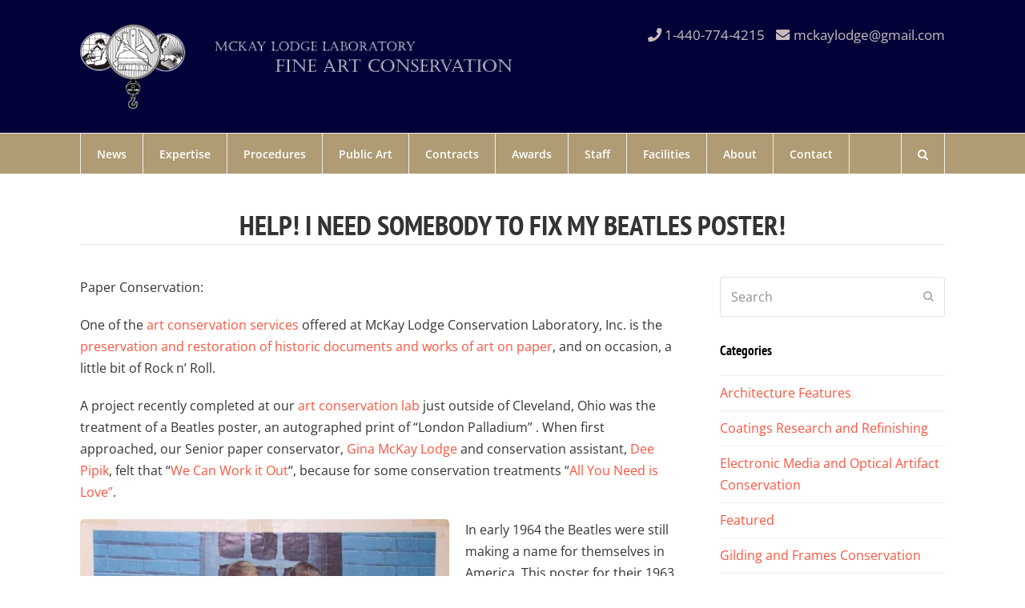

--- FILE ---
content_type: text/html; charset=UTF-8
request_url: http://mckaylodge.com/help-i-need-somebody-to-fix-my-beatles-poster/
body_size: 17827
content:
<!DOCTYPE html> 
<html lang="en-US" itemscope itemtype="https://schema.org/WebPage" class="wpex-color-scheme-default"> 
<head>
<meta charset="UTF-8">
<link rel="preload" href="http://mckaylodge.com/wp-content/themes/Total/assets/lib/ticons/fonts/ticons.woff2" type="font/woff2" as="font" crossorigin> 
<link rel="preload" href="http://mckaylodge.com/wp-content/cache/fvm/min/1759340660-cssa4b85c109cf8e92dd52f0c83f10e2f1a3b1ecbb6f20048cc456f6bd39bdb2.css" as="style" media="all" /> 
<link rel="preload" href="http://mckaylodge.com/wp-content/cache/fvm/min/1759340660-css045c18c0d3803818bbca9f503ea0905beae07422325c0a8b03e2a15b785bb.css" as="style" media="all" /> 
<link rel="preload" href="http://mckaylodge.com/wp-content/cache/fvm/min/1759340660-css17b738d56f4a6473467ee4cd8459decc121c9769287f84056539bc23d5952.css" as="style" media="all" /> 
<link rel="preload" href="http://mckaylodge.com/wp-content/cache/fvm/min/1759340660-cssc342914b96b5bbe14562678d4ed4151986a9ac40087a4ec8dd999d27ff62f.css" as="style" media="all" /> 
<link rel="preload" href="http://mckaylodge.com/wp-content/cache/fvm/min/1759340660-css02ce42968bf4a644d1e9569f20143f09d56e89998aa773d40aefa57e5fe9b.css" as="style" media="all" /> 
<link rel="preload" href="http://mckaylodge.com/wp-content/cache/fvm/min/1759340660-css2df8c083ae9680a19d67c5249f248359fe503b96c86c47f975805ba5e4761.css" as="style" media="all" /> 
<link rel="preload" href="http://mckaylodge.com/wp-content/cache/fvm/min/1759340660-css9ca0b10ff75e9e5db46417c2217d2d38ff777fa175eed1942ff15b31cadc6.css" as="style" media="all" /> 
<link rel="preload" href="http://mckaylodge.com/wp-content/cache/fvm/min/1759340660-cssfc62ff5cd0ccfab5c911002eeb689bf14eec895bcc80e8b48abe00a7c9d6a.css" as="style" media="all" /> 
<link rel="preload" href="http://mckaylodge.com/wp-content/cache/fvm/min/1759340660-css4cbedd584577b242ecc4d948c0260a3884f410d70eed8966106af7fe5e7b5.css" as="style" media="all" /> 
<link rel="preload" href="http://mckaylodge.com/wp-content/cache/fvm/min/1759340660-cssf2ec8b4a640b63c9770b04296561da29052fa8e940efcd3b8c67340a8697a.css" as="style" media="all" /> 
<link rel="preload" href="http://mckaylodge.com/wp-content/cache/fvm/min/1759340660-cssda65ec7881328923bfb3ce686c8f5b8790f72cec19c49a810d7822d642428.css" as="style" media="all" /> 
<link rel="preload" href="http://mckaylodge.com/wp-content/cache/fvm/min/1759340660-css965d478227220e1728d9b6ee238c4a70e3a88524e08de487027c7ec330b7b.css" as="style" media="all" /> 
<link rel="preload" href="http://mckaylodge.com/wp-content/cache/fvm/min/1759340660-css8720a65b64ae66a5ebc6a715755f3f85e3f982699d42c095be98461fe1011.css" as="style" media="only screen and (max-width:959px)" /> 
<link rel="preload" href="http://mckaylodge.com/wp-content/cache/fvm/min/1759340660-css1e6b018a90198c62e0be9554aa46e99dbe5a24201b3563522fd1cb841e072.css" as="style" media="only screen and (min-width:960px)" /> 
<link rel="preload" href="http://mckaylodge.com/wp-content/cache/fvm/min/1759340660-cssf2cfb7940be2a610051a3570cdf5c4de5a76e107b9448d1453165908c4eb4.css" as="style" media="all" /> 
<link rel="preload" href="http://mckaylodge.com/wp-content/cache/fvm/min/1759340660-css43b67b0c94569292945e8275c90fceb6e4e33ad03277cf2d159e691d2266b.css" as="style" media="all" /> 
<link rel="preload" href="http://mckaylodge.com/wp-content/cache/fvm/min/1759340660-cssaeea1c57c6fe48b7f19cd24544e1566e97d47f64fb057d48a01e1ac1c480d.css" as="style" media="all" /> 
<link rel="preload" href="http://mckaylodge.com/wp-content/cache/fvm/min/1759340660-csse053b25ebcedc9b1508052160c85106c88e8cea028ec4206d305d143aa01a.css" as="style" media="all" /> 
<link rel="preload" href="http://mckaylodge.com/wp-content/cache/fvm/min/1759340660-cssbd7d6bce5b4d700075b854ec4618c02fe9714425e2f37853406cbd0999ee4.css" as="style" media="all" /> 
<link rel="preload" href="http://mckaylodge.com/wp-content/cache/fvm/min/1759340660-cssa1215901f711cee4581d3cc03284d8ef508904748d05a74be5f47ad6d25d7.css" as="style" media="all" /> 
<link rel="preload" href="http://mckaylodge.com/wp-content/cache/fvm/min/1759340660-css59a04d92fc7b7bcfb0988efa3430e9c24acb1380f74eea3e14189e9e4a27b.css" as="style" media="all" />
<script data-cfasync="false">if(navigator.userAgent.match(/MSIE|Internet Explorer/i)||navigator.userAgent.match(/Trident\/7\..*?rv:11/i)){var href=document.location.href;if(!href.match(/[?&]iebrowser/)){if(href.indexOf("?")==-1){if(href.indexOf("#")==-1){document.location.href=href+"?iebrowser=1"}else{document.location.href=href.replace("#","?iebrowser=1#")}}else{if(href.indexOf("#")==-1){document.location.href=href+"&iebrowser=1"}else{document.location.href=href.replace("#","&iebrowser=1#")}}}}</script>
<script data-cfasync="false">class FVMLoader{constructor(e){this.triggerEvents=e,this.eventOptions={passive:!0},this.userEventListener=this.triggerListener.bind(this),this.delayedScripts={normal:[],async:[],defer:[]},this.allJQueries=[]}_addUserInteractionListener(e){this.triggerEvents.forEach(t=>window.addEventListener(t,e.userEventListener,e.eventOptions))}_removeUserInteractionListener(e){this.triggerEvents.forEach(t=>window.removeEventListener(t,e.userEventListener,e.eventOptions))}triggerListener(){this._removeUserInteractionListener(this),"loading"===document.readyState?document.addEventListener("DOMContentLoaded",this._loadEverythingNow.bind(this)):this._loadEverythingNow()}async _loadEverythingNow(){this._runAllDelayedCSS(),this._delayEventListeners(),this._delayJQueryReady(this),this._handleDocumentWrite(),this._registerAllDelayedScripts(),await this._loadScriptsFromList(this.delayedScripts.normal),await this._loadScriptsFromList(this.delayedScripts.defer),await this._loadScriptsFromList(this.delayedScripts.async),await this._triggerDOMContentLoaded(),await this._triggerWindowLoad(),window.dispatchEvent(new Event("wpr-allScriptsLoaded"))}_registerAllDelayedScripts(){document.querySelectorAll("script[type=fvmdelay]").forEach(e=>{e.hasAttribute("src")?e.hasAttribute("async")&&!1!==e.async?this.delayedScripts.async.push(e):e.hasAttribute("defer")&&!1!==e.defer||"module"===e.getAttribute("data-type")?this.delayedScripts.defer.push(e):this.delayedScripts.normal.push(e):this.delayedScripts.normal.push(e)})}_runAllDelayedCSS(){document.querySelectorAll("link[rel=fvmdelay]").forEach(e=>{e.setAttribute("rel","stylesheet")})}async _transformScript(e){return await this._requestAnimFrame(),new Promise(t=>{const n=document.createElement("script");let r;[...e.attributes].forEach(e=>{let t=e.nodeName;"type"!==t&&("data-type"===t&&(t="type",r=e.nodeValue),n.setAttribute(t,e.nodeValue))}),e.hasAttribute("src")?(n.addEventListener("load",t),n.addEventListener("error",t)):(n.text=e.text,t()),e.parentNode.replaceChild(n,e)})}async _loadScriptsFromList(e){const t=e.shift();return t?(await this._transformScript(t),this._loadScriptsFromList(e)):Promise.resolve()}_delayEventListeners(){let e={};function t(t,n){!function(t){function n(n){return e[t].eventsToRewrite.indexOf(n)>=0?"wpr-"+n:n}e[t]||(e[t]={originalFunctions:{add:t.addEventListener,remove:t.removeEventListener},eventsToRewrite:[]},t.addEventListener=function(){arguments[0]=n(arguments[0]),e[t].originalFunctions.add.apply(t,arguments)},t.removeEventListener=function(){arguments[0]=n(arguments[0]),e[t].originalFunctions.remove.apply(t,arguments)})}(t),e[t].eventsToRewrite.push(n)}function n(e,t){let n=e[t];Object.defineProperty(e,t,{get:()=>n||function(){},set(r){e["wpr"+t]=n=r}})}t(document,"DOMContentLoaded"),t(window,"DOMContentLoaded"),t(window,"load"),t(window,"pageshow"),t(document,"readystatechange"),n(document,"onreadystatechange"),n(window,"onload"),n(window,"onpageshow")}_delayJQueryReady(e){let t=window.jQuery;Object.defineProperty(window,"jQuery",{get:()=>t,set(n){if(n&&n.fn&&!e.allJQueries.includes(n)){n.fn.ready=n.fn.init.prototype.ready=function(t){e.domReadyFired?t.bind(document)(n):document.addEventListener("DOMContentLoaded2",()=>t.bind(document)(n))};const t=n.fn.on;n.fn.on=n.fn.init.prototype.on=function(){if(this[0]===window){function e(e){return e.split(" ").map(e=>"load"===e||0===e.indexOf("load.")?"wpr-jquery-load":e).join(" ")}"string"==typeof arguments[0]||arguments[0]instanceof String?arguments[0]=e(arguments[0]):"object"==typeof arguments[0]&&Object.keys(arguments[0]).forEach(t=>{delete Object.assign(arguments[0],{[e(t)]:arguments[0][t]})[t]})}return t.apply(this,arguments),this},e.allJQueries.push(n)}t=n}})}async _triggerDOMContentLoaded(){this.domReadyFired=!0,await this._requestAnimFrame(),document.dispatchEvent(new Event("DOMContentLoaded2")),await this._requestAnimFrame(),window.dispatchEvent(new Event("DOMContentLoaded2")),await this._requestAnimFrame(),document.dispatchEvent(new Event("wpr-readystatechange")),await this._requestAnimFrame(),document.wpronreadystatechange&&document.wpronreadystatechange()}async _triggerWindowLoad(){await this._requestAnimFrame(),window.dispatchEvent(new Event("wpr-load")),await this._requestAnimFrame(),window.wpronload&&window.wpronload(),await this._requestAnimFrame(),this.allJQueries.forEach(e=>e(window).trigger("wpr-jquery-load")),window.dispatchEvent(new Event("wpr-pageshow")),await this._requestAnimFrame(),window.wpronpageshow&&window.wpronpageshow()}_handleDocumentWrite(){const e=new Map;document.write=document.writeln=function(t){const n=document.currentScript,r=document.createRange(),i=n.parentElement;let a=e.get(n);void 0===a&&(a=n.nextSibling,e.set(n,a));const s=document.createDocumentFragment();r.setStart(s,0),s.appendChild(r.createContextualFragment(t)),i.insertBefore(s,a)}}async _requestAnimFrame(){return new Promise(e=>requestAnimationFrame(e))}static run(){const e=new FVMLoader(["keydown","mousemove","touchmove","touchstart","touchend","wheel"]);e._addUserInteractionListener(e)}}FVMLoader.run();</script>
<title>HELP! I NEED SOMEBODY TO FIX MY BEATLES POSTER!</title>
<meta name='robots' content='max-image-preview:large' />
<meta name="viewport" content="width=device-width, initial-scale=1">
<meta name="description" content="HELP! I NEED SOMEBODY TO FIX MY BEATLES POSTER!: McKay Lodge A Center for Fine Art Conservation takes on Beatles poster conservation."/>
<meta name="robots" content="max-snippet:-1, max-image-preview:large, max-video-preview:-1"/>
<link rel="canonical" href="http://mckaylodge.com/help-i-need-somebody-to-fix-my-beatles-poster/" />
<meta property="og:locale" content="en_US" />
<meta property="og:type" content="article" />
<meta property="og:title" content="HELP! I NEED SOMEBODY TO FIX MY BEATLES POSTER!" />
<meta property="og:description" content="HELP! I NEED SOMEBODY TO FIX MY BEATLES POSTER!: McKay Lodge A Center for Fine Art Conservation takes on Beatles poster conservation." />
<meta property="og:url" content="http://mckaylodge.com/help-i-need-somebody-to-fix-my-beatles-poster/" />
<meta property="og:site_name" content="McKay Lodge Conservation Laboratory" />
<meta property="article:publisher" content="https://www.facebook.com/McKayLodgeConservation/" />
<meta property="article:tag" content="cultural heritage artifact" />
<meta property="article:tag" content="historical artifacts" />
<meta property="article:tag" content="Paper Conservation" />
<meta property="article:section" content="News" />
<meta property="article:published_time" content="2018-03-23T07:00:38-04:00" />
<meta property="article:modified_time" content="2018-11-12T16:09:27-05:00" />
<meta property="og:updated_time" content="2018-11-12T16:09:27-05:00" />
<meta property="og:image" content="https://mckaylodge.com/wp-content/uploads/2018/03/IMG_7078.jpg" />
<meta property="og:image:secure_url" content="https://mckaylodge.com/wp-content/uploads/2018/03/IMG_7078.jpg" />
<script type='application/ld+json' class='yoast-schema-graph yoast-schema-graph--main'>{"@context":"https://schema.org","@graph":[{"@type":"Organization","@id":"http://mckaylodge.com/#organization","name":"McKay Lodge Conservation Laboratory Inc.","url":"http://mckaylodge.com/","sameAs":["https://www.facebook.com/McKayLodgeConservation/"],"logo":{"@type":"ImageObject","@id":"http://mckaylodge.com/#logo","url":"http://mckaylodge.com/wp-content/uploads/2017/08/LOGO-EPS-FULL-OF-STUFF.jpg","width":460,"height":447,"caption":"McKay Lodge Conservation Laboratory Inc."},"image":{"@id":"http://mckaylodge.com/#logo"}},{"@type":"WebSite","@id":"http://mckaylodge.com/#website","url":"http://mckaylodge.com/","name":"McKay Lodge Conservation Laboratory","publisher":{"@id":"http://mckaylodge.com/#organization"},"potentialAction":{"@type":"SearchAction","target":"http://mckaylodge.com/?s={search_term_string}","query-input":"required name=search_term_string"}},{"@type":"ImageObject","@id":"http://mckaylodge.com/help-i-need-somebody-to-fix-my-beatles-poster/#primaryimage","url":"http://mckaylodge.com/wp-content/uploads/2018/03/IMG_7078-Copy.jpg","width":"187","height":"279","caption":"Beatles poster conservation"},{"@type":"WebPage","@id":"http://mckaylodge.com/help-i-need-somebody-to-fix-my-beatles-poster/#webpage","url":"http://mckaylodge.com/help-i-need-somebody-to-fix-my-beatles-poster/","inLanguage":"en-US","name":"HELP! I NEED SOMEBODY TO FIX MY BEATLES POSTER!","isPartOf":{"@id":"http://mckaylodge.com/#website"},"primaryImageOfPage":{"@id":"http://mckaylodge.com/help-i-need-somebody-to-fix-my-beatles-poster/#primaryimage"},"datePublished":"2018-03-23T07:00:38-04:00","dateModified":"2018-11-12T16:09:27-05:00","description":"HELP! I NEED SOMEBODY TO FIX MY BEATLES POSTER!: McKay Lodge A Center for Fine Art Conservation takes on Beatles poster conservation.","breadcrumb":{"@id":"http://mckaylodge.com/help-i-need-somebody-to-fix-my-beatles-poster/#breadcrumb"}},{"@type":"BreadcrumbList","@id":"http://mckaylodge.com/help-i-need-somebody-to-fix-my-beatles-poster/#breadcrumb","itemListElement":[{"@type":"ListItem","position":1,"item":{"@type":"WebPage","@id":"http://mckaylodge.com/","url":"http://mckaylodge.com/","name":"Home"}},{"@type":"ListItem","position":2,"item":{"@type":"WebPage","@id":"http://mckaylodge.com/art-conservation-center-news/","url":"http://mckaylodge.com/art-conservation-center-news/","name":"Art Conservation Center News"}},{"@type":"ListItem","position":3,"item":{"@type":"WebPage","@id":"http://mckaylodge.com/help-i-need-somebody-to-fix-my-beatles-poster/","url":"http://mckaylodge.com/help-i-need-somebody-to-fix-my-beatles-poster/","name":"HELP! I NEED SOMEBODY TO FIX MY BEATLES POSTER!"}}]},{"@type":"Article","@id":"http://mckaylodge.com/help-i-need-somebody-to-fix-my-beatles-poster/#article","isPartOf":{"@id":"http://mckaylodge.com/help-i-need-somebody-to-fix-my-beatles-poster/#webpage"},"author":{"@id":"http://mckaylodge.com/#/schema/person/6bb37336e0bb641577531e954d7f8434"},"headline":"HELP! I NEED SOMEBODY TO FIX MY BEATLES POSTER!","datePublished":"2018-03-23T07:00:38-04:00","dateModified":"2018-11-12T16:09:27-05:00","commentCount":0,"mainEntityOfPage":{"@id":"http://mckaylodge.com/help-i-need-somebody-to-fix-my-beatles-poster/#webpage"},"publisher":{"@id":"http://mckaylodge.com/#organization"},"image":{"@id":"http://mckaylodge.com/help-i-need-somebody-to-fix-my-beatles-poster/#primaryimage"},"keywords":"cultural heritage artifact,historical artifacts,Paper Conservation","articleSection":"News,Paper Conservation"},{"@type":["Person"],"@id":"http://mckaylodge.com/#/schema/person/6bb37336e0bb641577531e954d7f8434","name":"admin","image":{"@type":"ImageObject","@id":"http://mckaylodge.com/#authorlogo","url":"http://0.gravatar.com/avatar/f1eb33b212200abdc61244e34d656c52?s=96&d=mm&r=g","caption":"admin"},"sameAs":[]}]}</script>
<link rel="alternate" type="application/rss+xml" title="McKay Lodge Conservation Laboratory &raquo; Feed" href="http://mckaylodge.com/feed/" />
<link rel="alternate" type="application/rss+xml" title="McKay Lodge Conservation Laboratory &raquo; Comments Feed" href="http://mckaylodge.com/comments/feed/" /> 
<link rel="profile" href="http://gmpg.org/xfn/11"> 
<link rel='stylesheet' id='js_composer_front-css' href='http://mckaylodge.com/wp-content/cache/fvm/min/1759340660-cssa4b85c109cf8e92dd52f0c83f10e2f1a3b1ecbb6f20048cc456f6bd39bdb2.css' media='all' /> 
<link rel='stylesheet' id='wp-block-library-css' href='http://mckaylodge.com/wp-content/cache/fvm/min/1759340660-css045c18c0d3803818bbca9f503ea0905beae07422325c0a8b03e2a15b785bb.css' media='all' /> 
<link rel='stylesheet' id='wp-components-css' href='http://mckaylodge.com/wp-content/cache/fvm/min/1759340660-css17b738d56f4a6473467ee4cd8459decc121c9769287f84056539bc23d5952.css' media='all' /> 
<link rel='stylesheet' id='wp-preferences-css' href='http://mckaylodge.com/wp-content/cache/fvm/min/1759340660-cssc342914b96b5bbe14562678d4ed4151986a9ac40087a4ec8dd999d27ff62f.css' media='all' /> 
<link rel='stylesheet' id='wp-block-editor-css' href='http://mckaylodge.com/wp-content/cache/fvm/min/1759340660-css02ce42968bf4a644d1e9569f20143f09d56e89998aa773d40aefa57e5fe9b.css' media='all' /> 
<link rel='stylesheet' id='wp-reusable-blocks-css' href='http://mckaylodge.com/wp-content/cache/fvm/min/1759340660-css2df8c083ae9680a19d67c5249f248359fe503b96c86c47f975805ba5e4761.css' media='all' /> 
<link rel='stylesheet' id='wp-patterns-css' href='http://mckaylodge.com/wp-content/cache/fvm/min/1759340660-css9ca0b10ff75e9e5db46417c2217d2d38ff777fa175eed1942ff15b31cadc6.css' media='all' /> 
<link rel='stylesheet' id='wp-editor-css' href='http://mckaylodge.com/wp-content/cache/fvm/min/1759340660-cssfc62ff5cd0ccfab5c911002eeb689bf14eec895bcc80e8b48abe00a7c9d6a.css' media='all' /> 
<style id='font-awesome-svg-styles-default-inline-css' media="all">.svg-inline--fa{display:inline-block;height:1em;overflow:visible;vertical-align:-.125em}</style> 
<link rel='stylesheet' id='font-awesome-svg-styles-css' href='http://mckaylodge.com/wp-content/cache/fvm/min/1759340660-css4cbedd584577b242ecc4d948c0260a3884f410d70eed8966106af7fe5e7b5.css' media='all' /> 
<style id='font-awesome-svg-styles-inline-css' media="all">.wp-block-font-awesome-icon svg::before,.wp-rich-text-font-awesome-icon svg::before{content:unset}</style> 
<style id='global-styles-inline-css' media="all">:root{--wp--preset--aspect-ratio--square:1;--wp--preset--aspect-ratio--4-3:4/3;--wp--preset--aspect-ratio--3-4:3/4;--wp--preset--aspect-ratio--3-2:3/2;--wp--preset--aspect-ratio--2-3:2/3;--wp--preset--aspect-ratio--16-9:16/9;--wp--preset--aspect-ratio--9-16:9/16;--wp--preset--color--black:#000000;--wp--preset--color--cyan-bluish-gray:#abb8c3;--wp--preset--color--white:#ffffff;--wp--preset--color--pale-pink:#f78da7;--wp--preset--color--vivid-red:#cf2e2e;--wp--preset--color--luminous-vivid-orange:#ff6900;--wp--preset--color--luminous-vivid-amber:#fcb900;--wp--preset--color--light-green-cyan:#7bdcb5;--wp--preset--color--vivid-green-cyan:#00d084;--wp--preset--color--pale-cyan-blue:#8ed1fc;--wp--preset--color--vivid-cyan-blue:#0693e3;--wp--preset--color--vivid-purple:#9b51e0;--wp--preset--color--accent:#0f1622;--wp--preset--color--on-accent:#fff;--wp--preset--color--accent-alt:#1464cc;--wp--preset--color--on-accent-alt:#fff;--wp--preset--gradient--vivid-cyan-blue-to-vivid-purple:linear-gradient(135deg,rgba(6,147,227,1) 0%,rgb(155,81,224) 100%);--wp--preset--gradient--light-green-cyan-to-vivid-green-cyan:linear-gradient(135deg,rgb(122,220,180) 0%,rgb(0,208,130) 100%);--wp--preset--gradient--luminous-vivid-amber-to-luminous-vivid-orange:linear-gradient(135deg,rgba(252,185,0,1) 0%,rgba(255,105,0,1) 100%);--wp--preset--gradient--luminous-vivid-orange-to-vivid-red:linear-gradient(135deg,rgba(255,105,0,1) 0%,rgb(207,46,46) 100%);--wp--preset--gradient--very-light-gray-to-cyan-bluish-gray:linear-gradient(135deg,rgb(238,238,238) 0%,rgb(169,184,195) 100%);--wp--preset--gradient--cool-to-warm-spectrum:linear-gradient(135deg,rgb(74,234,220) 0%,rgb(151,120,209) 20%,rgb(207,42,186) 40%,rgb(238,44,130) 60%,rgb(251,105,98) 80%,rgb(254,248,76) 100%);--wp--preset--gradient--blush-light-purple:linear-gradient(135deg,rgb(255,206,236) 0%,rgb(152,150,240) 100%);--wp--preset--gradient--blush-bordeaux:linear-gradient(135deg,rgb(254,205,165) 0%,rgb(254,45,45) 50%,rgb(107,0,62) 100%);--wp--preset--gradient--luminous-dusk:linear-gradient(135deg,rgb(255,203,112) 0%,rgb(199,81,192) 50%,rgb(65,88,208) 100%);--wp--preset--gradient--pale-ocean:linear-gradient(135deg,rgb(255,245,203) 0%,rgb(182,227,212) 50%,rgb(51,167,181) 100%);--wp--preset--gradient--electric-grass:linear-gradient(135deg,rgb(202,248,128) 0%,rgb(113,206,126) 100%);--wp--preset--gradient--midnight:linear-gradient(135deg,rgb(2,3,129) 0%,rgb(40,116,252) 100%);--wp--preset--font-size--small:13px;--wp--preset--font-size--medium:20px;--wp--preset--font-size--large:36px;--wp--preset--font-size--x-large:42px;--wp--preset--spacing--20:0.44rem;--wp--preset--spacing--30:0.67rem;--wp--preset--spacing--40:1rem;--wp--preset--spacing--50:1.5rem;--wp--preset--spacing--60:2.25rem;--wp--preset--spacing--70:3.38rem;--wp--preset--spacing--80:5.06rem;--wp--preset--shadow--natural:6px 6px 9px rgba(0, 0, 0, 0.2);--wp--preset--shadow--deep:12px 12px 50px rgba(0, 0, 0, 0.4);--wp--preset--shadow--sharp:6px 6px 0px rgba(0, 0, 0, 0.2);--wp--preset--shadow--outlined:6px 6px 0px -3px rgba(255, 255, 255, 1), 6px 6px rgba(0, 0, 0, 1);--wp--preset--shadow--crisp:6px 6px 0px rgba(0, 0, 0, 1)}:root{--wp--style--global--content-size:840px;--wp--style--global--wide-size:1200px}:where(body){margin:0}.wp-site-blocks>.alignleft{float:left;margin-right:2em}.wp-site-blocks>.alignright{float:right;margin-left:2em}.wp-site-blocks>.aligncenter{justify-content:center;margin-left:auto;margin-right:auto}:where(.wp-site-blocks)>*{margin-block-start:24px;margin-block-end:0}:where(.wp-site-blocks)>:first-child{margin-block-start:0}:where(.wp-site-blocks)>:last-child{margin-block-end:0}:root{--wp--style--block-gap:24px}:root :where(.is-layout-flow)>:first-child{margin-block-start:0}:root :where(.is-layout-flow)>:last-child{margin-block-end:0}:root :where(.is-layout-flow)>*{margin-block-start:24px;margin-block-end:0}:root :where(.is-layout-constrained)>:first-child{margin-block-start:0}:root :where(.is-layout-constrained)>:last-child{margin-block-end:0}:root :where(.is-layout-constrained)>*{margin-block-start:24px;margin-block-end:0}:root :where(.is-layout-flex){gap:24px}:root :where(.is-layout-grid){gap:24px}.is-layout-flow>.alignleft{float:left;margin-inline-start:0;margin-inline-end:2em}.is-layout-flow>.alignright{float:right;margin-inline-start:2em;margin-inline-end:0}.is-layout-flow>.aligncenter{margin-left:auto!important;margin-right:auto!important}.is-layout-constrained>.alignleft{float:left;margin-inline-start:0;margin-inline-end:2em}.is-layout-constrained>.alignright{float:right;margin-inline-start:2em;margin-inline-end:0}.is-layout-constrained>.aligncenter{margin-left:auto!important;margin-right:auto!important}.is-layout-constrained>:where(:not(.alignleft):not(.alignright):not(.alignfull)){max-width:var(--wp--style--global--content-size);margin-left:auto!important;margin-right:auto!important}.is-layout-constrained>.alignwide{max-width:var(--wp--style--global--wide-size)}body .is-layout-flex{display:flex}.is-layout-flex{flex-wrap:wrap;align-items:center}.is-layout-flex>:is(*,div){margin:0}body .is-layout-grid{display:grid}.is-layout-grid>:is(*,div){margin:0}body{padding-top:0;padding-right:0;padding-bottom:0;padding-left:0}a:where(:not(.wp-element-button)){text-decoration:underline}:root :where(.wp-element-button,.wp-block-button__link){background-color:var(--wpex-btn-bg,var(--wpex-accent));border-radius:var(--wpex-btn-border-radius);border-color:var(--wpex-btn-border-color,currentColor);border-width:var(--wpex-btn-border-width);border-style:var(--wpex-btn-border-style);color:var(--wpex-btn-color,var(--wpex-on-accent));font-family:var(--wpex-btn-font-family);font-size:var(--wpex-btn-font-size);font-style:var(--wpex-btn-font-style);font-weight:var(--wpex-btn-font-weight);letter-spacing:var(--wpex-btn-letter-spacing);line-height:inherit;padding:var(--wpex-btn-padding);text-decoration:none;text-transform:var(--wpex-btn-text-transform)}:root :where(.wp-element-button:hover,.wp-block-button__link:hover){background-color:var(--wpex-hover-btn-bg,var(--wpex-accent-alt));border-color:var(--wpex-hover-btn-border-color,var(--wpex-btn-border-color,currentColor));color:var(--wpex-hover-btn-color,var(--wpex-on-accent-alt))}:root :where(.wp-element-button:active,.wp-block-button__link:active){background-color:var(--wpex-active-btn-bg,var(--wpex-hover-btn-bg,var(--wpex-accent-alt)));border-color:var(--wpex-active-btn-border-color,var(--wpex-hover-btn-border-color,var(--wpex-btn-border-color,currentColor)));color:var(--wpex-active-btn-color,var(--wpex-hover-btn-color,var(--wpex-on-accent-alt)))}.has-black-color{color:var(--wp--preset--color--black)!important}.has-cyan-bluish-gray-color{color:var(--wp--preset--color--cyan-bluish-gray)!important}.has-white-color{color:var(--wp--preset--color--white)!important}.has-pale-pink-color{color:var(--wp--preset--color--pale-pink)!important}.has-vivid-red-color{color:var(--wp--preset--color--vivid-red)!important}.has-luminous-vivid-orange-color{color:var(--wp--preset--color--luminous-vivid-orange)!important}.has-luminous-vivid-amber-color{color:var(--wp--preset--color--luminous-vivid-amber)!important}.has-light-green-cyan-color{color:var(--wp--preset--color--light-green-cyan)!important}.has-vivid-green-cyan-color{color:var(--wp--preset--color--vivid-green-cyan)!important}.has-pale-cyan-blue-color{color:var(--wp--preset--color--pale-cyan-blue)!important}.has-vivid-cyan-blue-color{color:var(--wp--preset--color--vivid-cyan-blue)!important}.has-vivid-purple-color{color:var(--wp--preset--color--vivid-purple)!important}.has-accent-color{color:var(--wp--preset--color--accent)!important}.has-on-accent-color{color:var(--wp--preset--color--on-accent)!important}.has-accent-alt-color{color:var(--wp--preset--color--accent-alt)!important}.has-on-accent-alt-color{color:var(--wp--preset--color--on-accent-alt)!important}.has-black-background-color{background-color:var(--wp--preset--color--black)!important}.has-cyan-bluish-gray-background-color{background-color:var(--wp--preset--color--cyan-bluish-gray)!important}.has-white-background-color{background-color:var(--wp--preset--color--white)!important}.has-pale-pink-background-color{background-color:var(--wp--preset--color--pale-pink)!important}.has-vivid-red-background-color{background-color:var(--wp--preset--color--vivid-red)!important}.has-luminous-vivid-orange-background-color{background-color:var(--wp--preset--color--luminous-vivid-orange)!important}.has-luminous-vivid-amber-background-color{background-color:var(--wp--preset--color--luminous-vivid-amber)!important}.has-light-green-cyan-background-color{background-color:var(--wp--preset--color--light-green-cyan)!important}.has-vivid-green-cyan-background-color{background-color:var(--wp--preset--color--vivid-green-cyan)!important}.has-pale-cyan-blue-background-color{background-color:var(--wp--preset--color--pale-cyan-blue)!important}.has-vivid-cyan-blue-background-color{background-color:var(--wp--preset--color--vivid-cyan-blue)!important}.has-vivid-purple-background-color{background-color:var(--wp--preset--color--vivid-purple)!important}.has-accent-background-color{background-color:var(--wp--preset--color--accent)!important}.has-on-accent-background-color{background-color:var(--wp--preset--color--on-accent)!important}.has-accent-alt-background-color{background-color:var(--wp--preset--color--accent-alt)!important}.has-on-accent-alt-background-color{background-color:var(--wp--preset--color--on-accent-alt)!important}.has-black-border-color{border-color:var(--wp--preset--color--black)!important}.has-cyan-bluish-gray-border-color{border-color:var(--wp--preset--color--cyan-bluish-gray)!important}.has-white-border-color{border-color:var(--wp--preset--color--white)!important}.has-pale-pink-border-color{border-color:var(--wp--preset--color--pale-pink)!important}.has-vivid-red-border-color{border-color:var(--wp--preset--color--vivid-red)!important}.has-luminous-vivid-orange-border-color{border-color:var(--wp--preset--color--luminous-vivid-orange)!important}.has-luminous-vivid-amber-border-color{border-color:var(--wp--preset--color--luminous-vivid-amber)!important}.has-light-green-cyan-border-color{border-color:var(--wp--preset--color--light-green-cyan)!important}.has-vivid-green-cyan-border-color{border-color:var(--wp--preset--color--vivid-green-cyan)!important}.has-pale-cyan-blue-border-color{border-color:var(--wp--preset--color--pale-cyan-blue)!important}.has-vivid-cyan-blue-border-color{border-color:var(--wp--preset--color--vivid-cyan-blue)!important}.has-vivid-purple-border-color{border-color:var(--wp--preset--color--vivid-purple)!important}.has-accent-border-color{border-color:var(--wp--preset--color--accent)!important}.has-on-accent-border-color{border-color:var(--wp--preset--color--on-accent)!important}.has-accent-alt-border-color{border-color:var(--wp--preset--color--accent-alt)!important}.has-on-accent-alt-border-color{border-color:var(--wp--preset--color--on-accent-alt)!important}.has-vivid-cyan-blue-to-vivid-purple-gradient-background{background:var(--wp--preset--gradient--vivid-cyan-blue-to-vivid-purple)!important}.has-light-green-cyan-to-vivid-green-cyan-gradient-background{background:var(--wp--preset--gradient--light-green-cyan-to-vivid-green-cyan)!important}.has-luminous-vivid-amber-to-luminous-vivid-orange-gradient-background{background:var(--wp--preset--gradient--luminous-vivid-amber-to-luminous-vivid-orange)!important}.has-luminous-vivid-orange-to-vivid-red-gradient-background{background:var(--wp--preset--gradient--luminous-vivid-orange-to-vivid-red)!important}.has-very-light-gray-to-cyan-bluish-gray-gradient-background{background:var(--wp--preset--gradient--very-light-gray-to-cyan-bluish-gray)!important}.has-cool-to-warm-spectrum-gradient-background{background:var(--wp--preset--gradient--cool-to-warm-spectrum)!important}.has-blush-light-purple-gradient-background{background:var(--wp--preset--gradient--blush-light-purple)!important}.has-blush-bordeaux-gradient-background{background:var(--wp--preset--gradient--blush-bordeaux)!important}.has-luminous-dusk-gradient-background{background:var(--wp--preset--gradient--luminous-dusk)!important}.has-pale-ocean-gradient-background{background:var(--wp--preset--gradient--pale-ocean)!important}.has-electric-grass-gradient-background{background:var(--wp--preset--gradient--electric-grass)!important}.has-midnight-gradient-background{background:var(--wp--preset--gradient--midnight)!important}.has-small-font-size{font-size:var(--wp--preset--font-size--small)!important}.has-medium-font-size{font-size:var(--wp--preset--font-size--medium)!important}.has-large-font-size{font-size:var(--wp--preset--font-size--large)!important}.has-x-large-font-size{font-size:var(--wp--preset--font-size--x-large)!important}:root :where(.wp-block-post-template){margin:0 auto}:root :where(.wp-block-pullquote){font-size:1.5em;line-height:1.6}:root :where(.wp-block-separator){background-color:var(--wpex-border-main);border-width:0;margin:2.308em auto;color:var(--wpex-border-main)}:root :where(.wp-block-table>table){margin:0}</style> 
<link rel='stylesheet' id='wpex-google-font-open-sans-css' href='http://mckaylodge.com/wp-content/cache/fvm/min/1759340660-cssf2ec8b4a640b63c9770b04296561da29052fa8e940efcd3b8c67340a8697a.css' media='all' /> 
<link rel='stylesheet' id='wpex-google-font-pt-sans-narrow-css' href='http://mckaylodge.com/wp-content/cache/fvm/min/1759340660-cssda65ec7881328923bfb3ce686c8f5b8790f72cec19c49a810d7822d642428.css' media='all' /> 
<link rel='stylesheet' id='wpex-style-css' href='http://mckaylodge.com/wp-content/cache/fvm/min/1759340660-css965d478227220e1728d9b6ee238c4a70e3a88524e08de487027c7ec330b7b.css' media='all' /> 
<link rel='stylesheet' id='wpex-mobile-menu-breakpoint-max-css' href='http://mckaylodge.com/wp-content/cache/fvm/min/1759340660-css8720a65b64ae66a5ebc6a715755f3f85e3f982699d42c095be98461fe1011.css' media='only screen and (max-width:959px)' /> 
<link rel='stylesheet' id='wpex-mobile-menu-breakpoint-min-css' href='http://mckaylodge.com/wp-content/cache/fvm/min/1759340660-css1e6b018a90198c62e0be9554aa46e99dbe5a24201b3563522fd1cb841e072.css' media='only screen and (min-width:960px)' /> 
<link rel='stylesheet' id='wpex-wpbakery-css' href='http://mckaylodge.com/wp-content/cache/fvm/min/1759340660-cssf2cfb7940be2a610051a3570cdf5c4de5a76e107b9448d1453165908c4eb4.css' media='all' /> 
<link rel='stylesheet' id='ticons-css' href='http://mckaylodge.com/wp-content/cache/fvm/min/1759340660-css43b67b0c94569292945e8275c90fceb6e4e33ad03277cf2d159e691d2266b.css' media='all' /> 
<link rel='stylesheet' id='vcex-shortcodes-css' href='http://mckaylodge.com/wp-content/cache/fvm/min/1759340660-cssaeea1c57c6fe48b7f19cd24544e1566e97d47f64fb057d48a01e1ac1c480d.css' media='all' /> 
<link rel='stylesheet' id='font-awesome-official-css' href='http://mckaylodge.com/wp-content/cache/fvm/min/1759340660-csse053b25ebcedc9b1508052160c85106c88e8cea028ec4206d305d143aa01a.css' media='all' crossorigin="anonymous" /> 
<link rel='stylesheet' id='wpex-total-old-vc-text-separator-css' href='http://mckaylodge.com/wp-content/cache/fvm/min/1759340660-cssbd7d6bce5b4d700075b854ec4618c02fe9714425e2f37853406cbd0999ee4.css' media='all' /> 
<link rel='stylesheet' id='font-awesome-official-v4shim-css' href='http://mckaylodge.com/wp-content/cache/fvm/min/1759340660-cssa1215901f711cee4581d3cc03284d8ef508904748d05a74be5f47ad6d25d7.css' media='all' crossorigin="anonymous" /> 
<style id='font-awesome-official-v4shim-inline-css' media="all">@font-face{font-family:"FontAwesome";font-display:block;src:url(https://use.fontawesome.com/releases/v5.15.4/webfonts/fa-brands-400.woff) format("woff")}@font-face{font-family:"FontAwesome";font-display:block;src:url(https://use.fontawesome.com/releases/v5.15.4/webfonts/fa-solid-900.woff) format("woff")}@font-face{font-family:"FontAwesome";font-display:block;src:url(https://use.fontawesome.com/releases/v5.15.4/webfonts/fa-regular-400.woff) format("woff");unicode-range:U+F004-F005,U+F007,U+F017,U+F022,U+F024,U+F02E,U+F03E,U+F044,U+F057-F059,U+F06E,U+F070,U+F075,U+F07B-F07C,U+F080,U+F086,U+F089,U+F094,U+F09D,U+F0A0,U+F0A4-F0A7,U+F0C5,U+F0C7-F0C8,U+F0E0,U+F0EB,U+F0F3,U+F0F8,U+F0FE,U+F111,U+F118-F11A,U+F11C,U+F133,U+F144,U+F146,U+F14A,U+F14D-F14E,U+F150-F152,U+F15B-F15C,U+F164-F165,U+F185-F186,U+F191-F192,U+F1AD,U+F1C1-F1C9,U+F1CD,U+F1D8,U+F1E3,U+F1EA,U+F1F6,U+F1F9,U+F20A,U+F247-F249,U+F24D,U+F254-F25B,U+F25D,U+F267,U+F271-F274,U+F279,U+F28B,U+F28D,U+F2B5-F2B6,U+F2B9,U+F2BB,U+F2BD,U+F2C1-F2C2,U+F2D0,U+F2D2,U+F2DC,U+F2ED,U+F328,U+F358-F35B,U+F3A5,U+F3D1,U+F410,U+F4AD}</style> 
<script src="http://mckaylodge.com/wp-content/plugins/related-posts-thumbnails/assets/js/front.min.js?ver=4.3.1" id="rpt_front_style-js" type="2f2f969fea76fb7667f4f44a-text/javascript"></script>
<script src="http://mckaylodge.com/wp-includes/js/jquery/jquery.min.js?ver=3.7.1" id="jquery-core-js" type="2f2f969fea76fb7667f4f44a-text/javascript"></script>
<script src="http://mckaylodge.com/wp-includes/js/jquery/jquery-migrate.min.js?ver=3.4.1" id="jquery-migrate-js" type="2f2f969fea76fb7667f4f44a-text/javascript"></script>
<script src="http://mckaylodge.com/wp-content/plugins/related-posts-thumbnails/assets/js/lazy-load.js?ver=4.3.1" id="rpt-lazy-load-js" type="2f2f969fea76fb7667f4f44a-text/javascript"></script>
<script type="2f2f969fea76fb7667f4f44a-text/javascript"></script>
<style media="all">#related_posts_thumbnails li{border-right:1px solid #ddd;background-color:#fff}#related_posts_thumbnails li:hover{background-color:#eee}.relpost_content{font-size:12px;color:#333}.relpost-block-single{background-color:#fff;border-right:1px solid #ddd;border-left:1px solid #ddd;margin-right:-1px}.relpost-block-single:hover{background-color:#eee}</style> 
<link rel="icon" href="http://new.mckaylodge.com/wp-content/uploads/2015/01/favicon-32x32.png" sizes="32x32">
<link rel="shortcut icon" href="http://new.mckaylodge.com/wp-content/uploads/2015/01/favicon-32x32.png">
<noscript><style>body:not(.content-full-screen) .wpex-vc-row-stretched[data-vc-full-width-init="false"]{visibility:visible;}</style></noscript>
<script type="2f2f969fea76fb7667f4f44a-text/javascript">function setREVStartSize(e){
//window.requestAnimationFrame(function() {
window.RSIW = window.RSIW===undefined ? window.innerWidth : window.RSIW;
window.RSIH = window.RSIH===undefined ? window.innerHeight : window.RSIH;
try {
var pw = document.getElementById(e.c).parentNode.offsetWidth,
newh;
pw = pw===0 || isNaN(pw) || (e.l=="fullwidth" || e.layout=="fullwidth") ? window.RSIW : pw;
e.tabw = e.tabw===undefined ? 0 : parseInt(e.tabw);
e.thumbw = e.thumbw===undefined ? 0 : parseInt(e.thumbw);
e.tabh = e.tabh===undefined ? 0 : parseInt(e.tabh);
e.thumbh = e.thumbh===undefined ? 0 : parseInt(e.thumbh);
e.tabhide = e.tabhide===undefined ? 0 : parseInt(e.tabhide);
e.thumbhide = e.thumbhide===undefined ? 0 : parseInt(e.thumbhide);
e.mh = e.mh===undefined || e.mh=="" || e.mh==="auto" ? 0 : parseInt(e.mh,0);
if(e.layout==="fullscreen" || e.l==="fullscreen")
newh = Math.max(e.mh,window.RSIH);
else{
e.gw = Array.isArray(e.gw) ? e.gw : [e.gw];
for (var i in e.rl) if (e.gw[i]===undefined || e.gw[i]===0) e.gw[i] = e.gw[i-1];
e.gh = e.el===undefined || e.el==="" || (Array.isArray(e.el) && e.el.length==0)? e.gh : e.el;
e.gh = Array.isArray(e.gh) ? e.gh : [e.gh];
for (var i in e.rl) if (e.gh[i]===undefined || e.gh[i]===0) e.gh[i] = e.gh[i-1];
var nl = new Array(e.rl.length),
ix = 0,
sl;
e.tabw = e.tabhide>=pw ? 0 : e.tabw;
e.thumbw = e.thumbhide>=pw ? 0 : e.thumbw;
e.tabh = e.tabhide>=pw ? 0 : e.tabh;
e.thumbh = e.thumbhide>=pw ? 0 : e.thumbh;
for (var i in e.rl) nl[i] = e.rl[i]<window.RSIW ? 0 : e.rl[i];
sl = nl[0];
for (var i in nl) if (sl>nl[i] && nl[i]>0) { sl = nl[i]; ix=i;}
var m = pw>(e.gw[ix]+e.tabw+e.thumbw) ? 1 : (pw-(e.tabw+e.thumbw)) / (e.gw[ix]);
newh =  (e.gh[ix] * m) + (e.tabh + e.thumbh);
}
var el = document.getElementById(e.c);
if (el!==null && el) el.style.height = newh+"px";
el = document.getElementById(e.c+"_wrapper");
if (el!==null && el) {
el.style.height = newh+"px";
el.style.display = "block";
}
} catch(e){
console.log("Failure at Presize of Slider:" + e)
}
//});
};</script>
<style id="wp-custom-css" media="all">div#top-bar-content{color:#c7bcbc!important}#site-logo{width:540px!important}#site-logo img{width:540px!important}.rbs-hover-title{color:#efefef;font-weight:600;font-size:1.5rem}.page-header h1.page-header-title{font-weight:700;font-size:3.5rem;text-align:center;border-bottom:1px solid #e2e2e2;color:#333}strong{font-weight:600}.entry h2{color:#333}h1,h2,h3,h4,h5,h6{color:#333}h1{font-size:3.5rem}h2{font-size:2.8rem}h3{font-size:2.3rem;color:#444}.entry h2{color:#333}#top-bar-content{color:#c7bcbc;font-weight:400}#top-bar-content span:nth-of-type(2){margin-left:10px;margin-right:5px}.page-header{margin:20px 0 20px 0;padding:20px 0;position:relative;background-color:transparent;border-top:none;border-bottom:none}.page-header h1.page-header-title{font-weight:700;font-size:3.5rem;text-align:center;border-bottom:1px solid #e2e2e2;color:#333}header.section-heading{text-align:center}header.section-heading h1{margin-bottom:0}header.sub-heading{margin:0;padding:0}.page-id-4707 h2{position:relative;text-align:center}.page-id-4707 h2 span{background:#f4f4f4;padding:0 15px;position:relative;z-index:1}.page-id-4707 h2:before{background:#ddd;content:"";display:block;height:2px;position:absolute;top:55%;width:100%}.page-id-4707 h2:before{left:0}.page-id-4707 .wpb_row h3{margin-bottom:-5px}.page-id-4707 .wpb_row span.sub-heading{color:#666;font-size:1.4rem;margin-top:-10px}.page-id-4707 .wpb_row p:nth-of-type(2){margin-top:-12px}.page-id-4707 .wpb_row span.sub-heading-two{color:#666;font-size:1.4rem;margin-top:-7px;display:block}.page-id-4707 .wpb_row .contract{margin-bottom:45px}#content img{border-radius:5px}.vcex-blog-entry-media img{border-radius:5px}.wp-caption.alignnone{border-radius:5px}.vc_gitem-zone{border-radius:5px}.vc_gitem_row.vc_row.vc_gitem-row-position-bottom{background-color:#222}.mobile-title{display:block;background-color:#222;margin:10px 0 10px 0;border-radius:5px}.wpb_wrapper h2.widgettitle{margin-bottom:10px!important}.vcex-list_item{border-top:1px solid #eee;padding:5px 0}.vcex-list_item:last-child{border-bottom:1px solid #eee}#sidebar ul#menu-areas-of-expertise{margin-top:55px}.staff-entry-media img{border-radius:5px}.page-subheading{text-align:center}.staff-entry-title.entry-title{margin-top:0}.c-1,.c-2,.c-3,.c-4,.c-5{margin:0}.c-1 img,.c-2 img,.c-3 img,.c-4 img,.c-5 img{margin:0}.c-2{margin-top:30px}.c-3{margin-top:13px}.c-4{max-height:120px;max-width:120px}.c-5{margin-top:28px}.no-padding{margin:0;padding:0}</style> 
<noscript><style> .wpb_animate_when_almost_visible { opacity: 1; }</style></noscript>
<style data-type="wpex-css" id="wpex-css" media="all">body{font-family:"Open Sans",sans-serif;font-size:16px;color:#333;line-height:1.7em}.main-navigation-ul .link-inner{font-weight:600;font-style:normal;font-size:14px}.page-header .page-header-title{font-weight:700;font-size:3.5rem}body.single-post .single-post-title{font-size:18px}:root{--wpex-heading-font-family:"PT Sans Narrow";--wpex-heading-color:#000000}h2,.wpex-h2{color:#222;margin:40px 0 10px 0}:root{--wpex-accent:#0f1622;--wpex-accent-alt:#0f1622;--wpex-link-color:#ff533d;--wpex-hover-heading-link-color:#ff533d;--wpex-hover-link-color:#a8956f;--wpex-btn-border-radius:3px;--wpex-btn-bg:#ff533d;--wpex-vc-column-inner-margin-bottom:40px}body,.boxed-main-layout,.footer-has-reveal #main{background-color:f5f5f5}.page-header{margin-bottom:20px}:root,.boxed-main-layout.wpex-responsive #wrap{--wpex-container-width:1080px}#top-bar-wrap{background-color:#c5bd99}.wpex-top-bar-sticky{background-color:#c5bd99}#top-bar-social a.wpex-social-btn-no-style{color:#000}#site-header{background-color:#020238}#site-header-sticky-wrapper{background-color:#020238}#site-header-sticky-wrapper.is-sticky #site-header{background-color:#020238}.boxed-main-layout #site-header-sticky-wrapper.is-sticky #site-header{background-color:#020238}.footer-has-reveal #site-header{background-color:#020238}#searchform-header-replace{background-color:#020238}.wpex-has-vertical-header #site-header{background-color:#020238}#site-navigation-wrap{--wpex-main-nav-bg:#af9c74;--wpex-main-nav-link-color:#ffffff;--wpex-hover-main-nav-link-color:#ffffff;--wpex-active-main-nav-link-color:#ffffff;--wpex-hover-main-nav-link-color:#0f1626;--wpex-active-main-nav-link-color:#0f1622;--wpex-hover-main-nav-link-bg:#f5f5f5;--wpex-dropmenu-bg:#f5f5f5;--wpex-dropmenu-caret-bg:#f5f5f5;--wpex-dropmenu-border-color:#dddddd;--wpex-dropmenu-caret-border-color:#dddddd;--wpex-megamenu-divider-color:#dddddd;--wpex-dropmenu-link-color:#333333;--wpex-hover-dropmenu-link-bg:#ededed}#sidebar{color:#000}@media only screen and (min-width:960px){#site-logo .logo-img{max-width:100%}}@media only screen and (max-width:767px){:root,.boxed-main-layout.wpex-responsive #wrap{--wpex-container-width:90%}}@media only screen and (min-width:480px) and (max-width:767px){:root,.boxed-main-layout.wpex-responsive #wrap{--wpex-container-width:90%}}</style>
</head>
<body class="post-template-default single single-post postid-9060 single-format-standard wp-embed-responsive wpex-theme wpex-responsive full-width-main-layout no-composer wpex-live-site site-full-width content-right-sidebar has-sidebar post-in-category-news post-in-category-paper-conservation post-in-category-uncategorized hasnt-overlay-header footer-has-reveal wpex-mobile-toggle-menu-icon_buttons has-mobile-menu wpex-share-p-horizontal wpex-no-js wpb-js-composer js-comp-ver-7.1 vc_responsive"> <a href="#content" class="skip-to-content">skip to Main Content</a> <span data-ls_id="#site_top" tabindex="-1"></span> <div id="outer-wrap" class="wpex-overflow-clip"> <div id="wrap" class="wpex-clr"> <header id="site-header" class="header-two custom-bg dyn-styles wpex-print-hidden wpex-relative wpex-clr" itemscope="itemscope" itemtype="https://schema.org/WPHeader"> <div id="site-header-inner" class="header-two-inner header-padding container wpex-relative wpex-h-100 wpex-py-30 wpex-clr"> <div id="site-logo" class="site-branding header-two-logo logo-padding wpex-table"> <div id="site-logo-inner" class="wpex-table-cell wpex-align-middle wpex-clr"><a id="site-logo-link" href="http://mckaylodge.com/" rel="home" class="main-logo"><img src="/wp-content/uploads/2017/01/mckaylodge-logo.png" alt="McKay Lodge Conservation Laboratory" class="logo-img" width="75" data-no-retina data-skip-lazy fetchpriority="high"></a></div> </div> <aside id="header-aside" class="header-two-aside hide-at-mm-breakpoint"> <div class="header-aside-content wpex-clr"><div id="top-bar-content" class="wpex-clr has-content top-bar-left"> <span class="fa fa-phone"></span> 1-440-774-4215 <span class="fa fa-envelope"></span><a href="/cdn-cgi/l/email-protection" class="__cf_email__" data-cfemail="dab7b9b1bba3b6b5bebdbf9abdb7bbb3b6f4b9b5b7">[email&#160;protected]</a></div></div> </aside> <div id="mobile-menu" class="wpex-mobile-menu-toggle show-at-mm-breakpoint wpex-flex wpex-items-center wpex-absolute wpex-top-50 -wpex-translate-y-50 wpex-right-0"> <div class="wpex-inline-flex wpex-items-center"> <a href="#" class="mobile-menu-toggle" role="button" aria-label="Toggle mobile menu" aria-expanded="false"><span class="mobile-menu-toggle__icon wpex-flex"><span class="wpex-hamburger-icon wpex-hamburger-icon--inactive wpex-hamburger-icon--animate" aria-hidden="true"><span></span></span></span></a> </div> </div></div> <div id="site-navigation-wrap" class="navbar-style-two navbar-fixed-line-height fixed-nav hide-at-mm-breakpoint wpex-clr wpex-print-hidden"> <nav id="site-navigation" class="navigation main-navigation main-navigation-two container wpex-relative wpex-clr" itemscope="itemscope" itemtype="https://schema.org/SiteNavigationElement" aria-label="Main menu"><ul id="menu-areas-of-expertise" class="main-navigation-ul dropdown-menu wpex-dropdown-menu wpex-dropdown-menu--onhover"><li id="menu-item-6063" class="menu-item menu-item-type-post_type menu-item-object-page current_page_parent menu-item-6063"><a href="http://mckaylodge.com/art-conservation-center-news/"><span class="link-inner">News</span></a></li> <li id="menu-item-9403" class="menu-item menu-item-type-post_type menu-item-object-page menu-item-home menu-item-9403"><a href="http://mckaylodge.com/"><span class="link-inner">Expertise</span></a></li> <li id="menu-item-6042" class="menu-item menu-item-type-post_type menu-item-object-page menu-item-6042"><a href="http://mckaylodge.com/procedures-code-of-ethics-standards-of-practice/"><span class="link-inner">Procedures</span></a></li> <li id="menu-item-16063" class="menu-item menu-item-type-post_type menu-item-object-post menu-item-16063"><a href="http://mckaylodge.com/public-art-contracts/"><span class="link-inner">Public Art</span></a></li> <li id="menu-item-6027" class="menu-item menu-item-type-post_type menu-item-object-page menu-item-6027"><a href="http://mckaylodge.com/major-contracts/"><span class="link-inner">Contracts</span></a></li> <li id="menu-item-6044" class="menu-item menu-item-type-post_type menu-item-object-page menu-item-6044"><a href="http://mckaylodge.com/awards/"><span class="link-inner">Awards</span></a></li> <li id="menu-item-6062" class="menu-item menu-item-type-post_type menu-item-object-page menu-item-6062"><a href="http://mckaylodge.com/art-conservation-staff/"><span class="link-inner">Staff</span></a></li> <li id="menu-item-6065" class="menu-item menu-item-type-post_type menu-item-object-page menu-item-6065"><a href="http://mckaylodge.com/ohio-conservation-center/"><span class="link-inner">Facilities</span></a></li> <li id="menu-item-6041" class="menu-item menu-item-type-post_type menu-item-object-page menu-item-6041"><a href="http://mckaylodge.com/mckay-lodge-conservation-intermuseum-conservation-oberlin/"><span class="link-inner">About</span></a></li> <li id="menu-item-6064" class="menu-item menu-item-type-post_type menu-item-object-page menu-item-6064"><a href="http://mckaylodge.com/contact/"><span class="link-inner">Contact</span></a></li> <li class="search-toggle-li menu-item wpex-menu-extra no-icon-margin"><a href="#" class="site-search-toggle search-dropdown-toggle" role="button" aria-expanded="false" aria-controls="searchform-dropdown" aria-label="Search"><span class="link-inner"><span class="wpex-menu-search-text wpex-hidden">Search</span><span class="wpex-menu-search-icon ticon ticon-search" aria-hidden="true"></span></span></a> <div id="searchform-dropdown" data-placeholder="Search" data-disable-autocomplete="true" class="header-searchform-wrap header-drop-widget header-drop-widget--colored-top-border wpex-invisible wpex-opacity-0 wpex-absolute wpex-transition-all wpex-duration-200 wpex-translate-Z-0 wpex-text-initial wpex-z-10000 wpex-top-100 wpex-right-0 wpex-surface-1 wpex-text-2 wpex-p-15"> <form role="search" method="get" class="searchform wpex-relative" action="http://mckaylodge.com/"> <label class="searchform-label wpex-text-current wpex-block wpex-m-0 wpex-p-0"> <span class="screen-reader-text">Search</span> <input type="search" class="searchform-input field" name="s" placeholder="Search"> </label> <button type="submit" class="searchform-submit"><span class="ticon ticon-search" aria-hidden="true"></span><span class="screen-reader-text">Submit</span></button> </form> </div> </li></ul></nav> </div> </header> <main id="main" class="site-main wpex-clr"> <header class="page-header centered-minimal-page-header wpex-relative wpex-mb-40 wpex-surface-1 wpex-py-30 wpex-border-t wpex-border-b wpex-border-solid wpex-border-main wpex-text-2 wpex-text-center wpex-supports-mods"> <div class="page-header-inner container"> <div class="page-header-content"> <h1 class="page-header-title wpex-block wpex-m-0 wpex-text-5xl" itemprop="headline"> <span>HELP! I NEED SOMEBODY TO FIX MY BEATLES POSTER!</span> </h1> </div></div> </header> <div id="content-wrap" class="container wpex-clr"> <div id="primary" class="content-area wpex-clr"> <div id="content" class="site-content wpex-clr"> <article id="single-blocks" class="single-blog-article wpex-first-mt-0 wpex-clr"> <div class="single-blog-content single-content entry wpex-mt-20 wpex-mb-40 wpex-clr" itemprop="text"><p>Paper Conservation:</p> <p>One of the <a href="https://mckaylodge.com/areas-of-expertise/">art conservation services</a> offered at McKay Lodge Conservation Laboratory, Inc. is the <a href="https://mckaylodge.com/areas-of-expertise/paper-conservation/">preservation and restoration of historic documents and works of art on paper</a>, and on occasion, a little bit of Rock n&#8217; Roll.</p> <p>A project recently completed at our <a href="https://mckaylodge.com/ohio-conservation-center/">art conservation lab</a> just outside of Cleveland, Ohio was the treatment of a Beatles poster, an autographed print of &#8220;London Palladium&#8221; . When first approached, our Senior paper conservator, <a href="https://mckaylodge.com/staff-member/gina-mckay-lodge/">Gina McKay Lodge</a> and conservation assistant, <a href="https://mckaylodge.com/staff-member/dee-pipik/">Dee Pipik</a>, felt that &#8220;<a href="https://www.youtube.com/watch?v=Qyclqo_AV2M">We Can Work it Out</a>&#8220;, because for some conservation treatments &#8220;<a href="https://www.youtube.com/watch?v=t5ze_e4R9QY">All You Need is Love&#8221;</a>.</p> <p><img fetchpriority="high" decoding="async" class="alignleft wp-image-9065" src="https://mckaylodge.com/wp-content/uploads/2018/03/IMG_7078.jpg" alt="Beatles poster conservation" width="461" height="671" /></p> <p>In early 1964 the Beatles were still making a name for themselves in America. This poster for their 1963 appearance in the Royal Command Performance at the London Palladium was sent to radio stations and record stores across the country as a promotional item in advance of the groups&#8217; legendary appearance on the Ed Sullivan Show in February of 1964.</p> <p>The four Beatles are pictured crowded into a doorway, but among Beatle experts, the poster is notorious for its inaccuracies, chief among them: the concert never took place!</p> <p>The Beatles only concert at the London Palladium in October 1963 was not for a &#8220;Royal Command Performance,&#8221; but for &#8220;Val Parnell&#8217;s Sunday Night&#8221; television show (an appearance before a crowd so frenzied that many believe it was the true beginning of Beatlemania). The Beatles played for the Royal Variety Show in November, where John Lennon made his famous &#8220;rattle yer jewelry&#8221; introduction to &#8220;Twist and Shout.&#8221; The photo for the poster was actually taken in January 1964 and for some reason the image was reversed- most clearly visible in the direction of the sweep of the boys&#8217; bangs.</p> <p>Though the poster itself is not at all rare, this poster from 1964 is unique because it is signed by all four of the Beatles. Their printed signatures appear on the blue wall to either side of the doorway; two on each side. But at the bottom is an inscription and all four signatures in blue ball point pen.</p> <p>The inscription reads:</p> <p>&#8220;To Chuck, SAY HELLO! To The U$ of A. From U$, John Lennon, George Harrison, Paul McCartney, Ringo Starr&#8221;.</p> <p>For the paper conservation treatment, the Beatles poster came to the lab having been tightly rolled for over 40 years. As it was carefully unrolled, more damage was revealed: numerous tack holes in all four corners, tears on the edges, some previously repaired with scotch tape, and a 14-inch tear from the bottom through the lettering and inscription and into the image.</p> <p>Like most commercially produced posters, this one was printed on calendared paper. Calendared paper is made by compressing paper between highly polished steel rollers, giving it stiffness, smoothness, and gloss. Though these qualities make it perfect for printing colorful posters, it also makes it difficult to treat after being aged, torn, and tightly rolled. The stiffness makes it resistant to flattening, risky to wash, and the smooth glossy surface is difficult to repair invisibly. Clearly, this Beatles poster conservation treatment would be a challenge.</p> <p>The first step was to thoroughly humidify the poster, relaxing it into plane. Then a few weeks in a stack of blotter paper under heavy weight so that the poster would retain the flat shape. Holes and tears were mended with Japanese tissue and wheat starch paste on the reverse. Some more flattening and a little inpainting to diminish the tears and the poster was ready for hinging and matting. The Beatles poster conservation treatment was a screaming success.</p> <p>After working &#8220;<a href="https://www.youtube.com/watch?v=jZzEvqDQfIA">Eight Days a Week</a>&#8220;, the poster was framed and glazed with UV-filtering Plexiglass, the Fab Four are ready to grace a lucky fan&#8217;s wall!</p> <p>&nbsp;</p> <div class="relpost-thumb-wrapper"><div class="relpost-thumb-container">
<style media="all">.relpost-block-single-image,.relpost-post-image{margin-bottom:10px}</style><h3>Related posts:</h3><div style="clear: both"></div><div style="clear: both"></div><div class="relpost-block-container relpost-block-column-layout" style="--relposth-columns: 3;--relposth-columns_t: 2; --relposth-columns_m: 2"><a href="http://mckaylodge.com/brader-exhibition-website/"class="relpost-block-single" ><div class="relpost-custom-block-single"><div class="relpost-block-single-image rpt-lazyload" aria-label="Brader Exhibition Website" role="img" data-bg="http://mckaylodge.com/wp-content/uploads/2016/12/BRADER-WEBSITE-LOGO.jpg" style="background: transparent no-repeat scroll 0% 0%; width: 150px; height: 150px; aspect-ratio: 1/1;"></div><div class="relpost-block-single-text" style="height: 75px;font-family: Arial; font-size: 12px; color: #333333;"><h2 class="relpost_card_title">Brader Exhibition Website</h2></div></div></a><a href="http://mckaylodge.com/ferdinand-brader-conservation/"class="relpost-block-single" ><div class="relpost-custom-block-single"><div class="relpost-block-single-image rpt-lazyload" aria-label="Art Conservation Cleveland Public Art" role="img" data-bg="http://mckaylodge.com/wp-content/uploads/2016/12/Paper-Conservation-09.jpg" style="background: transparent no-repeat scroll 0% 0%; width: 150px; height: 150px; aspect-ratio: 1/1;"></div><div class="relpost-block-single-text" style="height: 75px;font-family: Arial; font-size: 12px; color: #333333;"><h2 class="relpost_card_title">Ferdinand A. Brader Conservation</h2></div></div></a><a href="http://mckaylodge.com/brader-paper-conservation-treatments/"class="relpost-block-single" ><div class="relpost-custom-block-single"><div class="relpost-block-single-image rpt-lazyload" aria-label="Graphite and colored pencils on paper drawing of homestead in Ohio by Ferdinand Brader" role="img" data-bg="http://mckaylodge.com/wp-content/uploads/2017/08/DSC01390.jpg" style="background: transparent no-repeat scroll 0% 0%; width: 150px; height: 150px; aspect-ratio: 1/1;"></div><div class="relpost-block-single-text" style="height: 75px;font-family: Arial; font-size: 12px; color: #333333;"><h2 class="relpost_card_title">More Brader Paper Conservation Treatments &amp; Exhibition Sponsor</h2></div></div></a><a href="http://mckaylodge.com/conservation-thomas-merton-historic-treasures/"class="relpost-block-single" ><div class="relpost-custom-block-single"><div class="relpost-block-single-image rpt-lazyload" aria-label="Thomas Merton Historic Treasures" role="img" data-bg="http://mckaylodge.com/wp-content/uploads/2016/12/mertonballcapIndexIMG1-e1420659179233.png" style="background: transparent no-repeat scroll 0% 0%; width: 150px; height: 150px; aspect-ratio: 1/1;"></div><div class="relpost-block-single-text" style="height: 75px;font-family: Arial; font-size: 12px; color: #333333;"><h2 class="relpost_card_title">Conservation of Thomas Merton Historic Treasures</h2></div></div></a></div><div style="clear: both"></div></div></div></div> <div class="wpex-social-share style-flat position-horizontal wpex-mx-auto wpex-mb-40 wpex-print-hidden" data-target="_blank" data-source="http%3A%2F%2Fmckaylodge.com%2F" data-url="http%3A%2F%2Fmckaylodge.com%2Fhelp-i-need-somebody-to-fix-my-beatles-poster%2F" data-title="HELP! I NEED SOMEBODY TO FIX MY BEATLES POSTER!" data-image="http%3A%2F%2Fmckaylodge.com%2Fwp-content%2Fuploads%2F2018%2F03%2FIMG_7078-Copy.jpg" data-summary="Paper%20Conservation%3A%20One%20of%20the%20art%20conservation%20services%20offered%20at%20McKay%20Lodge%20Conservation%20Laboratory%2C%20Inc.%20is%20the%20preservation%20and%20restoration%20of%20historic%20documents%20and%20works%20of%20art%20on%20paper%2C%20and" data-email-subject="I wanted you to see this link" data-email-body="I wanted you to see this link http%3A%2F%2Fmckaylodge.com%2Fhelp-i-need-somebody-to-fix-my-beatles-poster%2F"> <h3 class="theme-heading border-bottom social-share-title"><span class="text">Share This</span></h3> <ul class="wpex-social-share__list wpex-flex wpex-flex-wrap"> <li class="wpex-social-share__item"> <a href="#" role="button" class="wpex-social-share__link wpex-social-share__link--twitter wpex-twitter wpex-social-bg"> <span class="wpex-social-share__icon"><span class="ticon ticon-twitter" aria-hidden="true"></span></span> <span class="wpex-social-share__label wpex-label">Twitter</span> </a> </li> <li class="wpex-social-share__item"> <a href="#" role="button" class="wpex-social-share__link wpex-social-share__link--facebook wpex-facebook wpex-social-bg"> <span class="wpex-social-share__icon"><span class="ticon ticon-facebook" aria-hidden="true"></span></span> <span class="wpex-social-share__label wpex-label">Facebook</span> </a> </li> <li class="wpex-social-share__item"> <a href="#" role="button" class="wpex-social-share__link wpex-social-share__link--linkedin wpex-linkedin wpex-social-bg"> <span class="wpex-social-share__icon"><span class="ticon ticon-linkedin" aria-hidden="true"></span></span> <span class="wpex-social-share__label wpex-label">LinkedIn</span> </a> </li> <li class="wpex-social-share__item"> <a href="#" role="button" class="wpex-social-share__link wpex-social-share__link--email wpex-email wpex-social-bg"> <span class="wpex-social-share__icon"><span class="ticon ticon-envelope" aria-hidden="true"></span></span> <span class="wpex-social-share__label wpex-label">Email</span> </a> </li> </ul> </div> </article> </div> </div> <aside id="sidebar" class="sidebar-primary sidebar-container wpex-print-hidden" itemscope="itemscope" itemtype="https://schema.org/WPSideBar"> <div id="sidebar-inner" class="sidebar-container-inner wpex-mb-40"><div id="search-2" class="sidebar-box widget widget_search wpex-mb-30 wpex-clr"> <form role="search" method="get" class="searchform wpex-relative" action="http://mckaylodge.com/"> <label class="searchform-label wpex-text-current wpex-block wpex-m-0 wpex-p-0"> <span class="screen-reader-text">Search</span> <input type="search" class="searchform-input field" name="s" placeholder="Search"> </label> <button type="submit" class="searchform-submit"><span class="ticon ticon-search" aria-hidden="true"></span><span class="screen-reader-text">Submit</span></button> </form> </div><div id="categories-2" class="wpex-bordered-list sidebar-box widget widget_categories wpex-mb-30 wpex-clr"><h6 class="widget-title wpex-heading wpex-text-md wpex-mb-20">Categories</h6> <ul> <li class="cat-item cat-item-34"><a href="http://mckaylodge.com/category/architecturefeatures/">Architecture Features</a> </li> <li class="cat-item cat-item-51"><a href="http://mckaylodge.com/category/coatings-research-refinishing/">Coatings Research and Refinishing</a> </li> <li class="cat-item cat-item-52"><a href="http://mckaylodge.com/category/electronic-optical/">Electronic Media and Optical Artifact Conservation</a> </li> <li class="cat-item cat-item-4"><a href="http://mckaylodge.com/category/featured/">Featured</a> </li> <li class="cat-item cat-item-49"><a href="http://mckaylodge.com/category/gilding-frames/">Gilding and Frames Conservation</a> </li> <li class="cat-item cat-item-35"><a href="http://mckaylodge.com/category/historicfountains/">Historic Fountains</a> </li> <li class="cat-item cat-item-50"><a href="http://mckaylodge.com/category/military-industrial-artifacts/">Military and Industrial Artifact Conservation</a> </li> <li class="cat-item cat-item-36"><a href="http://mckaylodge.com/category/monument-preservation/">Monument Preservation</a> </li> <li class="cat-item cat-item-37"><a href="http://mckaylodge.com/category/mosaic-conservation/">Mosaic Conservation</a> </li> <li class="cat-item cat-item-46"><a href="http://mckaylodge.com/category/mural-conservation/">Mural Conservation</a> </li> <li class="cat-item cat-item-48"><a href="http://mckaylodge.com/category/news/">News</a> </li> <li class="cat-item cat-item-38"><a href="http://mckaylodge.com/category/objects-conservation/">Objects Conservation</a> </li> <li class="cat-item cat-item-39"><a href="http://mckaylodge.com/category/ohio-conservationcenter/">Ohio Conservation Center</a> </li> <li class="cat-item cat-item-40"><a href="http://mckaylodge.com/category/outdoor-sculpture-conservation/">Outdoor Sculpture Conservation</a> </li> <li class="cat-item cat-item-41"><a href="http://mckaylodge.com/category/paintings-conservation/">Paintings Conservation</a> </li> <li class="cat-item cat-item-42"><a href="http://mckaylodge.com/category/paper-conservation/">Paper Conservation</a> </li> <li class="cat-item cat-item-43"><a href="http://mckaylodge.com/category/public-art-conservation/">Public Art Conservation</a> </li> <li class="cat-item cat-item-44"><a href="http://mckaylodge.com/category/sculpture-conservation/">Sculpture Conservation</a> </li> <li class="cat-item cat-item-45"><a href="http://mckaylodge.com/category/stone-conservation/">Stone Conservation</a> </li> <li class="cat-item cat-item-1"><a href="http://mckaylodge.com/category/uncategorized/">Uncategorized</a> </li> </ul> </div><div id="text-3" class="sidebar-box widget widget_text wpex-mb-30 wpex-clr"> <div class="textwidget"><p>&nbsp;</p> <p>&nbsp;</p> </div> </div><div id="text-7" class="sidebar-box widget widget_text wpex-mb-30 wpex-clr"> <div class="textwidget"></div> </div></div> </aside> </div> <div class="post-pagination-wrap wpex-py-20 wpex-border-solid wpex-border-t wpex-border-main wpex-print-hidden"> <ul class="post-pagination container wpex-flex wpex-justify-between wpex-list-none"><li class="post-prev wpex-flex-grow wpex-mr-10"><a href="http://mckaylodge.com/5-year-checkup-chicagos-calders-flamingo/" rel="prev"><span class="wpex-mr-10 ticon ticon-angle-double-left" aria-hidden="true"></span><span class="screen-reader-text">previous post: </span>Outdoor Painted Sculpture: A 5-Year Checkup of Chicago&#8217;s Calder FLAMINGO</a></li><li class="post-next wpex-flex-grow wpex-ml-10 wpex-text-right"><a href="http://mckaylodge.com/we-got-your-toes-revisiting-the-restoration-of-a-zinc-sculpture/" rel="next"><span class="screen-reader-text">next post: </span>We Got Your Toes: Revisiting The Restoration of a Zinc Sculpture<span class="wpex-ml-10 ticon ticon-angle-double-right" aria-hidden="true"></span></a></li></ul> </div> </main> <div id="footer-reveal" class="footer-reveal-visible wpex-clr"> <footer id="footer" class="site-footer wpex-surface-dark wpex-print-hidden" itemscope="itemscope" itemtype="https://schema.org/WPFooter"> <div id="footer-inner" class="site-footer-inner container wpex-pt-40 wpex-clr"> <div id="footer-widgets" class="wpex-row wpex-clr single-col-footer gap-30"> </div> </div> </footer> <div id="footer-bottom" class="wpex-py-20 wpex-text-sm wpex-surface-dark wpex-bg-gray-900 wpex-text-center wpex-md-text-left wpex-print-hidden"> <div id="footer-bottom-inner" class="container"><div class="footer-bottom-flex wpex-md-flex wpex-md-justify-between wpex-md-items-center"> <div id="copyright" class="wpex-last-mb-0">Copyright <a href="https://mckaylodge.com">McKay Lodge Inc.</a> - All Rights Reserved </div> </div></div> </div> </div> </div> </div> <a href="#outer-wrap" id="site-scroll-top" class="wpex-flex wpex-items-center wpex-justify-center wpex-fixed wpex-rounded-full wpex-text-center wpex-box-content wpex-transition-all wpex-duration-200 wpex-bottom-0 wpex-right-0 wpex-mr-25 wpex-mb-25 wpex-no-underline wpex-print-hidden wpex-surface-2 wpex-text-4 wpex-hover-bg-accent wpex-invisible wpex-opacity-0" data-scroll-speed="1000" data-scroll-offset="100"><span class="ticon ticon-chevron-up" aria-hidden="true"></span><span class="screen-reader-text">Back To Top</span></a> <div class="full-screen-overlay-nav white wpex-text-black wpex-mobile-menu -wpex-z-1 wpex-invisible wpex-opacity-0 wpex-fixed wpex-w-100 wpex-left-0 wpex-overflow-y-auto wpex-font-light wpex-text-5xl wpex-leading-normal wpex-h-100 wpex-top-0 wpex-transition-all wpex-duration-400" aria-expanded="false" aria-label="Mobile menu"> <button class="full-screen-overlay-nav-close wpex-unstyled-button wpex-antialiased wpex-block wpex-fixed wpex-top-0 wpex-right-0 wpex-text-center wpex-cursor-pointer wpex-font-normal"> <span class="full-screen-overlay-nav-close__icon" aria-hidden="true">×</span> <span class="screen-reader-text">Close mobile menu</span> </button> <div class="full-screen-overlay-nav-content wpex-table wpex-w-100 wpex-h-100 wpex-text-center"> <div class="full-screen-overlay-nav-content-inner wpex-table-cell wpex-align-middle wpex-h-100 wpex-w-100"> <nav class="full-screen-overlay-nav-menu"><ul></ul></nav> </div> </div> </div> 
<script data-cfasync="false" src="/cdn-cgi/scripts/5c5dd728/cloudflare-static/email-decode.min.js"></script><script type="2f2f969fea76fb7667f4f44a-text/javascript">
window.RS_MODULES = window.RS_MODULES || {};
window.RS_MODULES.modules = window.RS_MODULES.modules || {};
window.RS_MODULES.waiting = window.RS_MODULES.waiting || [];
window.RS_MODULES.defered = true;
window.RS_MODULES.moduleWaiting = window.RS_MODULES.moduleWaiting || {};
window.RS_MODULES.type = 'compiled';
</script>
<link rel='stylesheet' id='rs-plugin-settings-css' href='http://mckaylodge.com/wp-content/cache/fvm/min/1759340660-css59a04d92fc7b7bcfb0988efa3430e9c24acb1380f74eea3e14189e9e4a27b.css' media='all' /> 
<style id='rs-plugin-settings-inline-css' media="all">.tp-caption a{color:#ff7302;text-shadow:none;-webkit-transition:all 0.2s ease-out;-moz-transition:all 0.2s ease-out;-o-transition:all 0.2s ease-out;-ms-transition:all 0.2s ease-out}.tp-caption a:hover{color:#ffa902}</style> 
<script src="http://mckaylodge.com/wp-content/plugins/revslider/public/assets/js/rbtools.min.js?ver=6.6.18" defer async id="tp-tools-js" type="2f2f969fea76fb7667f4f44a-text/javascript"></script>
<script src="http://mckaylodge.com/wp-content/plugins/revslider/public/assets/js/rs6.min.js?ver=6.6.18" defer async id="revmin-js" type="2f2f969fea76fb7667f4f44a-text/javascript"></script>
<script id="wpex-core-js-extra" type="2f2f969fea76fb7667f4f44a-text/javascript">
var wpex_theme_params = {"menuWidgetAccordion":"1","mobileMenuBreakpoint":"959","i18n":{"openSubmenu":"Open submenu of %s","closeSubmenu":"Close submenu of %s"},"stickyNavbarBreakPoint":"959","selectArrowIcon":"<span class=\"wpex-select-arrow__icon ticon ticon-angle-down\" aria-hidden=\"true\"><\/span>","customSelects":".widget_categories form,.widget_archive select,.vcex-form-shortcode select","scrollToHash":"1","localScrollFindLinks":"1","localScrollHighlight":"1","localScrollUpdateHash":"","scrollToHashTimeout":"500","localScrollTargets":"li.local-scroll a, a.local-scroll, .local-scroll-link, .local-scroll-link > a","localScrollSpeed":"1000","scrollToBehavior":"smooth","mobileMenuOpenSubmenuIcon":"<span class=\"wpex-open-submenu__icon wpex-transition-all wpex-duration-300 ticon ticon-angle-down\" aria-hidden=\"true\"><\/span>"};
</script>
<script src="http://mckaylodge.com/wp-content/themes/Total/assets/js/frontend/core.min.js?ver=5.10" id="wpex-core-js" type="2f2f969fea76fb7667f4f44a-text/javascript"></script>
<script src="http://mckaylodge.com/wp-content/themes/Total/assets/js/frontend/mobile-menu/full-screen.min.js?ver=5.10" id="wpex-mobile-menu-full-screen-js" type="2f2f969fea76fb7667f4f44a-text/javascript"></script>
<script src="http://mckaylodge.com/wp-content/themes/Total/assets/js/frontend/social-share.min.js?ver=5.10" id="wpex-social-share-js" type="2f2f969fea76fb7667f4f44a-text/javascript"></script>
<script type="2f2f969fea76fb7667f4f44a-text/javascript"></script>
<script src="/cdn-cgi/scripts/7d0fa10a/cloudflare-static/rocket-loader.min.js" data-cf-settings="2f2f969fea76fb7667f4f44a-|49" defer></script><script defer src="https://static.cloudflareinsights.com/beacon.min.js/vcd15cbe7772f49c399c6a5babf22c1241717689176015" integrity="sha512-ZpsOmlRQV6y907TI0dKBHq9Md29nnaEIPlkf84rnaERnq6zvWvPUqr2ft8M1aS28oN72PdrCzSjY4U6VaAw1EQ==" data-cf-beacon='{"version":"2024.11.0","token":"e0e92889e8f84a27aec9c0fea7f8f4e1","r":1,"server_timing":{"name":{"cfCacheStatus":true,"cfEdge":true,"cfExtPri":true,"cfL4":true,"cfOrigin":true,"cfSpeedBrain":true},"location_startswith":null}}' crossorigin="anonymous"></script>
</body> 
</html>

--- FILE ---
content_type: text/css
request_url: http://mckaylodge.com/wp-content/cache/fvm/min/1759340660-cssda65ec7881328923bfb3ce686c8f5b8790f72cec19c49a810d7822d642428.css
body_size: 303
content:
/* http://fonts.googleapis.com/css2?family=PT+Sans+Narrow:ital,wght@0,100;0,200;0,300;0,400;0,500;0,600;0,700;0,800;0,900;1,100;1,200;1,300;1,400;1,500;1,600;1,700;1,800;1,900&display=swap&subset=latin */
@font-face{font-family:'PT Sans Narrow';font-style:normal;font-weight:400;font-display:swap;src:url(http://fonts.gstatic.com/s/ptsansnarrow/v19/BngRUXNadjH0qYEzV7ab-oWlsYCC.woff) format('woff')}@font-face{font-family:'PT Sans Narrow';font-style:normal;font-weight:700;font-display:swap;src:url(http://fonts.gstatic.com/s/ptsansnarrow/v19/BngSUXNadjH0qYEzV7ab-oWlsbg95DiB.woff) format('woff')}

--- FILE ---
content_type: text/css
request_url: http://mckaylodge.com/wp-content/cache/fvm/min/1759340660-css1e6b018a90198c62e0be9554aa46e99dbe5a24201b3563522fd1cb841e072.css
body_size: 319
content:
/* http://mckaylodge.com/wp-content/themes/Total/assets/css/wpex-mobile-menu-breakpoint-min.css?ver=5.10 */
body.has-mobile-menu .show-at-mm-breakpoint{display:none}#site-logo.header-five-logo:not(.display){display:none}.header-seven-logo{width:var(--wpex-header-seven-logo-width,20%)}.navbar-style-seven{width:var(--wpex-header-seven-nav-width,60%);display:flex;justify-content:center}.header-seven-aside{width:var(--wpex-header-seven-aside-width,20%)}.header-ten-logo{width:var(--wpex-header-ten-logo-width,30%);order:2;justify-content:center;margin-right:auto}.navbar-style-ten{width:var(--wpex-header-ten-nav-width,35%);order:1;display:flex;justify-content:flex-start}.header-ten-aside{width:var(--wpex-header-ten-aside-width,35%);order:3}

--- FILE ---
content_type: text/css
request_url: http://mckaylodge.com/wp-content/cache/fvm/min/1759340660-cssbd7d6bce5b4d700075b854ec4618c02fe9714425e2f37853406cbd0999ee4.css
body_size: 692
content:
/* http://mckaylodge.com/wp-content/plugins/total-old-vc-text-separator/css/total-old-vc-text-separator.css?ver=1.10 */
.vc_separator{margin:0 auto}body .vc_text_separator{border-bottom:none;height:auto;margin:0 0 20px;font-weight:700;font-weight:600;color:#222;font-size:1.077em;-webkit-font-smoothing:antialiased}body .vc_text_separator span{display:inline-block}body .vc_text_separator.separator_align_center span{padding:2px 10px}body .vc_text_separator.separator_align_center{text-align:center}body .vc_text_separator.separator_align_right{text-align:right}body .vc_text_separator_one{padding-bottom:4px;border-bottom:1px solid #e4e4e4}body .vc_text_separator_two{padding-bottom:0;border-bottom:1px solid #e4e4e4}body .vc_text_separator_two span{padding-bottom:6px;border-bottom:2px solid transparent;position:relative;bottom:-1px}body .vc_text_separator_three{background:url(/wp-content/plugins/total-old-vc-text-separator/css/images/dot.png) center repeat-x}body .vc_text_separator_three span{background:#fff}body .vc_text_separator_three.separator_align_center span{padding:3px 15px}body .vc_text_separator_three.separator_align_right span{padding:0 0 0 15px}body .vc_text_separator_three.separator_align_left span{padding:0 15px 0 0}body .vc_text_separator_four{background:url(/wp-content/plugins/total-old-vc-text-separator/css/images/double-line.png) center repeat-x}body .vc_text_separator_four span{background:#fff}body .vc_text_separator_four.separator_align_center span{padding:3px 15px}body .vc_text_separator_four.separator_align_right span{padding:0 0 0 15px}body .vc_text_separator_four.separator_align_left span{padding:0 15px 0 0}body .vc_text_separator_five{background:url(/wp-content/plugins/total-old-vc-text-separator/css/images/dotted.png) center repeat-x}body .vc_text_separator_five span{background:#fff}body .vc_text_separator_five.separator_align_center span{padding:3px 15px}body .vc_text_separator_five.separator_align_right span{padding:0 0 0 15px}body .vc_text_separator_five.separator_align_left span{padding:0 15px 0 0}body .vc_text_separator_six{background:url(/wp-content/plugins/total-old-vc-text-separator/css/images/dashed.png) center repeat-x}body .vc_text_separator_six span{background:#fff}body .vc_text_separator_six.separator_align_center span{padding:3px 15px}body .vc_text_separator_six.separator_align_right span{padding:0 0 0 15px}body .vc_text_separator_six.separator_align_left span{padding:0 15px 0 0}body .vc_text_separator_seven{padding:5px 0;border-top:1px solid #e4e4e4;border-bottom:1px solid #e4e4e4}body .vc_text_separator_seven span{background:none!important;padding:0!important}body .vc_text_separator_eight{padding:7px 15px;border:1px solid #e4e4e4;border-radius:3px;-moz-border-radius:3px;-webkit-border-radius:3px;background:#f7f7f7;background:-webkit-linear-gradient(#f7f7f7,#eee);background:-moz-linear-gradient(#f7f7f7,#eee);background:-o-linear-gradient(#f7f7f7,#eee);background:linear-gradient(#f7f7f7,#eee);background-repeat:no-repeat;box-shadow:inset 0 1px 1px #fff;position:relative;transition:none;-moz-transition:none;-webkit-transition:none;-o-transition:none}body .vc_text_separator_eight span{background:none!important}body .vc_text_separator_nine{padding:7px 15px;border:1px solid #e4e4e4;border-radius:3px;-moz-border-radius:3px}body .vc_text_separator_nine span{background:none!important}